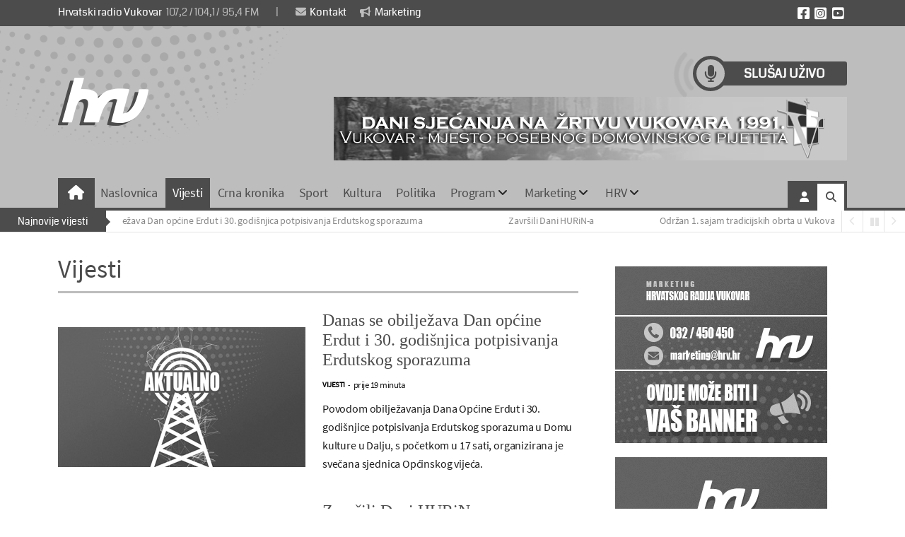

--- FILE ---
content_type: text/html; charset=utf-8
request_url: https://www.hrv.hr/vijesti/vijesti/item/18374-bez-novooboljelih-u-vsz
body_size: 21697
content:
<!DOCTYPE html>
<html  lang="hr-HR">
<head id="Head"><meta content="text/html; charset=UTF-8" http-equiv="Content-Type" />
<!-- Google tag (gtag.js) -->
<script async src="https://www.googletagmanager.com/gtag/js?id=G-BEGG1SLLNW"></script>
<script>
  window.dataLayer = window.dataLayer || [];
  function gtag(){dataLayer.push(arguments);}
  gtag('js', new Date());

  gtag('config', 'G-BEGG1SLLNW');
</script>
<script async src="https://pagead2.googlesyndication.com/pagead/js/adsbygoogle.js?client=ca-pub-7719295795008693"
     crossorigin="anonymous"></script>

<style>
html {
  -webkit-filter: grayscale(100%);
  filter: grayscale(100%);
  -webkit-filter: grayscale(100%) !important;
  filter: grayscale(100%) !important;
}
</style><title>
	Hrvatski radio Vukovar > Vijesti
</title><meta id="MetaRobots" name="robots" content="INDEX, FOLLOW" /><link href="/DependencyHandler.axd/157dc56bff6cb853a15f0a80a143621f/94/css" type="text/css" rel="stylesheet"/><script src="/DependencyHandler.axd/ef49042675c1f6edd380792d8dfd8d6d/94/js" type="text/javascript"></script><meta property="og:image" content="/portals/0/hrv-og.jpg" /><link rel='icon' href='/Portals/0/fav.ico?ver=CyJDmWw8dx4yvqye6T7USA%3d%3d' type='image/x-icon' /><meta name="eds__GmapsInitData" content="{&quot;instanceGlobal&quot;:&quot;EasyDnnSolutions1_1_instance&quot;,&quot;google&quot;:{&quot;maps&quot;:{&quot;api&quot;:{&quot;key&quot;:&quot;&quot;,&quot;libraries&quot;:[&quot;geometry&quot;,&quot;places&quot;]}}}}" /><meta name="viewport" content="width=device-width" /></head>
<body id="Body">

    <form method="post" action="/vijesti/vijesti/item/18374-bez-novooboljelih-u-vsz" id="Form" enctype="multipart/form-data">
<div class="aspNetHidden">
<input type="hidden" name="__EVENTTARGET" id="__EVENTTARGET" value="" />
<input type="hidden" name="__EVENTARGUMENT" id="__EVENTARGUMENT" value="" />
<input type="hidden" name="__VIEWSTATE" id="__VIEWSTATE" value="uk7AabzR9UDqlHwwvdqNmCJG+ila5ofSF0xHxRZPpZpzjTsAqDYkhMWBL9JqXkY+cocQJ2C3yv3emIvd51NGSK7NQyQUkDimM0RmuCm5HvW5OIc5pNESW11B5js55f5WkEOur+UPTxRiLu6sRa5gexEjgpI9xLwt4DvfbB8U1NlB5WdVbT/qkA4FPAHLCgPpFXz69xkj3eBs9enppIzmnNCMfqjVx6npWSNrxKjJyyG5QtZJ0qs95utfF+SF+XFpsnUMGRiwHPahDBltiwkD9WSTrloDztCwisXYNK5FiQpNij2zLCJmf5LTBmAebnntPDst5UnHGa7VfxAJ0cXbeK0ZORFO5st/6erL1QTBQfeac0UmU0nhhP9ni7iLuuOQz190xnFyUrLgNMeOMQ9NKwPPqVMxBmEFrfsEKdtICg3BKcuFg3E1tLvWzBNgXiCYaKJSI3q4c675mn6hXgux9Zq8K1KqYYTgpC1/mWLuKCjB93Aq/tbzkcj6kmAp/6HZAJt5A+zAqKvbwZGam7ZUOd0KpeRVn+adofJQci/lZKtkKLu+4/o2krTrvc0dOcnHwX4gnGXPT8tY6aA/4WtyziGrrwvgwJTQI7y+Nm+rKfAK9+zgrQxxinkkL8j2bq5TnmMYurgcER5SHfPt3EDA9cSLuvW0VYYU4cWAtS4C02AszT3ObMh+KvliCMz+QmWfyJiC75UjNSBhVyLmujmn7z9QwvMLjPW9UKIsSSDdIp8hNLhaBG3E/Mod5GaR0oxMQtX6bx5J0E+Qr2BzDsE+prBWROTwnh9I98b5SpZRHq/QR/upETL3wkcXwdhmLqa6aXqamQoxeeDmTTU0U70DDdoQdBRy9jWq09hnh+o8/JaC6UI+fsz3soLGRbMEFIL0ILBEASs+bDOkJcHWq6xzJDtVKvZ1Eh2f9r3qwa9/ZVKhAPn0NfHlJqyYFy11inIBGOi+j4qAvUWUDjdSF/SjQ/VyjBCGC6OZ58QnbXu+36JdLyNcDJkcbPJFJybsDz9N0PZRRxNQ/OwnD+nGQKaHzxV7NhyJOEZyc/rpQA8lrYF0RchgAZpeFkd3m3toUaN9vekbOvyGb3bXzXcXpUOUJaAtKCU0IDu2EqCaHhgUB51aBIqAw2f9vqbOkTuKnxPjx0lHnaD3EPm/43zqgl2HWNIO1VnSa0fw5eyux/+wsRhOdXRyeKDYCKrCH18fV5Gm+clFgA==" />
</div>

<script type="text/javascript">
//<![CDATA[
var theForm = document.forms['Form'];
if (!theForm) {
    theForm = document.Form;
}
function __doPostBack(eventTarget, eventArgument) {
    if (!theForm.onsubmit || (theForm.onsubmit() != false)) {
        theForm.__EVENTTARGET.value = eventTarget;
        theForm.__EVENTARGUMENT.value = eventArgument;
        theForm.submit();
    }
}
//]]>
</script>


<script src="/WebResource.axd?d=pynGkmcFUV0zxPVYWwvFqTnYCPDR2-oEayrh4sgCKbzQRW7n8H622-BUB001&amp;t=638901613900000000" type="text/javascript"></script>


<script type="text/javascript">
//<![CDATA[
var __cultureInfo = {"name":"hr-HR","numberFormat":{"CurrencyDecimalDigits":2,"CurrencyDecimalSeparator":",","IsReadOnly":false,"CurrencyGroupSizes":[3],"NumberGroupSizes":[3],"PercentGroupSizes":[3],"CurrencyGroupSeparator":".","CurrencySymbol":"€","NaNSymbol":"NaN","CurrencyNegativePattern":8,"NumberNegativePattern":2,"PercentPositivePattern":1,"PercentNegativePattern":1,"NegativeInfinitySymbol":"-∞","NegativeSign":"-","NumberDecimalDigits":2,"NumberDecimalSeparator":",","NumberGroupSeparator":".","CurrencyPositivePattern":3,"PositiveInfinitySymbol":"∞","PositiveSign":"+","PercentDecimalDigits":2,"PercentDecimalSeparator":",","PercentGroupSeparator":".","PercentSymbol":"%","PerMilleSymbol":"‰","NativeDigits":["0","1","2","3","4","5","6","7","8","9"],"DigitSubstitution":1},"dateTimeFormat":{"AMDesignator":"","Calendar":{"MinSupportedDateTime":"\/Date(-62135596800000)\/","MaxSupportedDateTime":"\/Date(253402297199999)\/","AlgorithmType":1,"CalendarType":1,"Eras":[1],"TwoDigitYearMax":2029,"IsReadOnly":false},"DateSeparator":".","FirstDayOfWeek":1,"CalendarWeekRule":0,"FullDateTimePattern":"dddd, d. MMMM yyyy. HH:mm:ss","LongDatePattern":"dddd, d. MMMM yyyy.","LongTimePattern":"HH:mm:ss","MonthDayPattern":"d. MMMM","PMDesignator":"","RFC1123Pattern":"ddd, dd MMM yyyy HH\u0027:\u0027mm\u0027:\u0027ss \u0027GMT\u0027","ShortDatePattern":"dd.MM.yyyy.","ShortTimePattern":"HH:mm","SortableDateTimePattern":"yyyy\u0027-\u0027MM\u0027-\u0027dd\u0027T\u0027HH\u0027:\u0027mm\u0027:\u0027ss","TimeSeparator":":","UniversalSortableDateTimePattern":"yyyy\u0027-\u0027MM\u0027-\u0027dd HH\u0027:\u0027mm\u0027:\u0027ss\u0027Z\u0027","YearMonthPattern":"MMMM, yyyy","AbbreviatedDayNames":["ned","pon","uto","sri","čet","pet","sub"],"ShortestDayNames":["ne","po","ut","sr","če","pe","su"],"DayNames":["nedjelja","ponedjeljak","utorak","srijeda","četvrtak","petak","subota"],"AbbreviatedMonthNames":["sij","vlj","ožu","tra","svi","lip","srp","kol","ruj","lis","stu","pro",""],"MonthNames":["siječanj","veljača","ožujak","travanj","svibanj","lipanj","srpanj","kolovoz","rujan","listopad","studeni","prosinac",""],"IsReadOnly":false,"NativeCalendarName":"gregorijanski kalendar","AbbreviatedMonthGenitiveNames":["sij","vlj","ožu","tra","svi","lip","srp","kol","ruj","lis","stu","pro",""],"MonthGenitiveNames":["siječnja","veljače","ožujka","travnja","svibnja","lipnja","srpnja","kolovoza","rujna","listopada","studenog","prosinca",""]},"eras":[1,"n.e.",null,0]};//]]>
</script>

<script src="/ScriptResource.axd?d=NJmAwtEo3IrdOzjuzgChshiKBfFkzzsMEq2yyUbUqsRAObI8LgNxsCnpM6dR1IL_DK6omHUu0yRlZCdizyjYuIhuv90dTXTomz3e8WhK21pdKOSyjls9a5cebOZvhob_NZjavA2&amp;t=5c0e0825" type="text/javascript"></script>
<script src="/ScriptResource.axd?d=dwY9oWetJoJNsN1Bk4jTcUzmuJ7Iwq8Y74KXLifxc_UpgSj7NZTJodm0iqIfbod5Jjjfx9W5PqdnYEbKAbnWM8GJQeXwGzu5STYNhGHArCJH1PJnaVXAirVFgUbWBmytn3gjxQdA3bhMsqft0&amp;t=5c0e0825" type="text/javascript"></script>
<div class="aspNetHidden">

	<input type="hidden" name="__VIEWSTATEGENERATOR" id="__VIEWSTATEGENERATOR" value="CA0B0334" />
	<input type="hidden" name="__VIEWSTATEENCRYPTED" id="__VIEWSTATEENCRYPTED" value="" />
	<input type="hidden" name="__EVENTVALIDATION" id="__EVENTVALIDATION" value="4fkFmO2k0LMf9jnPKcXTel1MCPaqczVy75OSAdxaF47QI2jZCdSMve3hS2ulNzCrQF23ivDn8E75Ylhi+hy5FiCTydANcdzBGqZMz9ZF1ltYgzdGDQf7KPS/J2MM7gjY93luozEZjMASZsdC4aUroNxQZP4=" />
</div><script src="/DependencyHandler.axd/7b85f6e86031606bb13df91a4a425fba/94/js" type="text/javascript"></script>
<script type="text/javascript">
//<![CDATA[
Sys.WebForms.PageRequestManager._initialize('ScriptManager', 'Form', ['tdnn$ctr771$DisplayBanners_UP','dnn_ctr771_DisplayBanners_UP','tdnn$ctr774$DisplayBanners_UP','dnn_ctr774_DisplayBanners_UP','tdnn$ctr775$DisplayBanners_UP','dnn_ctr775_DisplayBanners_UP','tdnn$ctr763$DisplayBanners_UP','dnn_ctr763_DisplayBanners_UP'], [], [], 90, '');
//]]>
</script>

        
        
        


<!-- loader_StyleWizardTemplateSection --><!-- loader_StyleWizardTemplateSectionEnd -->
<div class="eds_headertop" data-placeholder-selector=".eds_headertopHeight">
	<div class="container">
		<div class="eds_headerTopLeft float-start">
			<div id="dnn_headerTopLeft"><div class="DnnModule DnnModule-DNN_HTML DnnModule-391"><a name="391"></a><div id="dnn_ctr391_ContentPane"><!-- Start_Module_391 --><div id="dnn_ctr391_ModuleContent" class="DNNModuleContent ModDNNHTMLC">
	<div id="dnn_ctr391_HtmlModule_lblContent" class="Normal">
	<div class="eds_topActions">Hrvatski radio Vukovar&nbsp; <strong>107,2 / 104,1 / 95,4 FM</strong><span class="eds_topSeparator"> | </span><a href="/hrv/kontakt"><i class="fa-solid fa-envelope"></i> Kontakt</a> <a href="/marketing"><i class="fa-solid fa-bullhorn"></i> Marketing</a></div>

</div>

</div><!-- End_Module_391 --></div>
</div></div>
		</div>
		<div class="eds_headerTopRight float-end">
			<div id="dnn_headerTopRight"><div class="DnnModule DnnModule-DNN_HTML DnnModule-392"><a name="392"></a><div id="dnn_ctr392_ContentPane"><!-- Start_Module_392 --><div id="dnn_ctr392_ModuleContent" class="DNNModuleContent ModDNNHTMLC">
	<div id="dnn_ctr392_HtmlModule_lblContent" class="Normal">
	<div class="eds_faButtons eds_invertIcons"><a href="https://www.facebook.com/hrv1072fm/" target="_blank"><span class="fa-brands fa-square-facebook"></span></a><a href="https://www.instagram.com/hrv1072fm/" target="_blank"><span class="fa-brands fa-square-instagram"></span></a><a href="https://www.youtube.com/user/hrv1072fm" target="_blank"><span class="fa-brands fa-square-youtube"></span></a></div>
</div>

</div><!-- End_Module_392 --></div>
</div></div>
		</div>
		
	</div>
</div>
<div class="eds_headertopHeight"></div>
<div class="EasyDNNSkin_NewsMagazine">
	<div class="eds_headerWrapper">
		<header class="eds_header container">
			<div>
				<div class="eds_logoAndBanner">
					<div class="eds_logo">
						<a id="dnn_dnnLOGO_hypLogo" title="Hrvatski radio Vukovar" aria-label="Hrvatski radio Vukovar" href="https://www.hrv.hr/"><img id="dnn_dnnLOGO_imgLogo" src="/Portals/0/logohrv.png?ver=m7HcpvEqr26rQCbnLZ8ZLA%3d%3d" alt="Hrvatski radio Vukovar" /></a>
					</div>
					<div>
						<div id="dnn_headerBanner"><div class="DnnModule DnnModule-DNN_HTML DnnModule-686"><a name="686"></a>
<div class="eds_containers_NewsMagazine eds_templateGroup_noTitle eds_template_NoTitleNoPadding eds_noTitleNoPadding">
	<div id="dnn_ctr686_ContentPane"><!-- Start_Module_686 --><div id="dnn_ctr686_ModuleContent" class="DNNModuleContent ModDNNHTMLC">
	<div id="dnn_ctr686_HtmlModule_lblContent" class="Normal">
	<p><a class="eds_slusajUzivoGumb" href="http://live.hrv.hr:8000/hrv" target="_blank">Slušaj uživo</a></p>

</div>

</div><!-- End_Module_686 --></div>
	<div class="eds_clear"></div>
</div>
</div></div>
						<div id="dnn_headerBannerMiddle"><div class="DnnModule DnnModule-Banners DnnModule-771"><a name="771"></a><div id="dnn_ctr771_ContentPane"><!-- Start_Module_771 --><div id="dnn_ctr771_ModuleContent" class="DNNModuleContent ModBannersC">
	<div id="dnn_ctr771_DisplayBanners_UP">
		
<div><a href="/DesktopModules/Vendors/BannerClickThrough.aspx?BannerId=40&VendorId=2&PortalId=0" target="_blank" rel="nofollow"><img src="/Portals/0/Banners/Banner za Dane sjećanja 2025.png" alt=""/></a></div>

	</div><div id="dnn_ctr771_DisplayBanners_UP_Prog" style="display:none;">
		<div class="dnnLoading dnnPanelLoading"></div>
	</div>
</div><!-- End_Module_771 --></div>
</div></div>
					</div>
				</div>
				<div class="eds_fixedMenuAndTools">
					<div class="container">
						<div class="eds_menuAndTools" data-placeholder-selector=".eds_menuAndToolsHeight">
							<div class="responsAbilityMenu">
								<div class="raMenuTriggerWrapper">
									<span
										class="raMenuTrigger"><span>Izbornik</span></span>
								</div>
								<div class="raMenuWrapper">
									<ol><li class="edsmm_menuItem edsmm_first Naslovnica"><span><a class="edsmm_itemContainer"  href="https://www.hrv.hr/">Naslovnica</a><span class="edsmm_childIndicator"></span></span></li><li class="edsmm_menuItem edsmm_active Vijesti"><span><a class="edsmm_itemContainer"  href="https://www.hrv.hr/vijesti">Vijesti</a><span class="edsmm_childIndicator"></span></span></li><li class="edsmm_menuItem Crnakronika"><span><a class="edsmm_itemContainer"  href="https://www.hrv.hr/crna-kronika">Crna kronika</a><span class="edsmm_childIndicator"></span></span></li><li class="edsmm_menuItem Sport"><span><a class="edsmm_itemContainer"  href="https://www.hrv.hr/sport">Sport</a><span class="edsmm_childIndicator"></span></span></li><li class="edsmm_menuItem Kultura"><span><a class="edsmm_itemContainer"  href="https://www.hrv.hr/kultura">Kultura</a><span class="edsmm_childIndicator"></span></span></li><li class="edsmm_menuItem Politika"><span><a class="edsmm_itemContainer"  href="https://www.hrv.hr/politika">Politika</a><span class="edsmm_childIndicator"></span></span></li><li class="edsmm_menuItem edsmm_hasChild Program"><span><a class="edsmm_itemContainer" aria-expanded="false" href="https://www.hrv.hr/program/ponedjeljak">Program</a><span class="edsmm_childIndicator"></span></span><div class="edsmm_level_1"><div class="edsmm_menuListsContainer"><ol><li class="edsmm_menuItem edsmm_first Ponedjeljak"><span><a class="edsmm_itemContainer"  href="https://www.hrv.hr/program/ponedjeljak">Ponedjeljak</a><span class="edsmm_childIndicator"></span></span></li><li class="edsmm_menuItem Utorak"><span><a class="edsmm_itemContainer"  href="https://www.hrv.hr/program/utorak">Utorak</a><span class="edsmm_childIndicator"></span></span></li><li class="edsmm_menuItem Srijeda"><span><a class="edsmm_itemContainer"  href="https://www.hrv.hr/program/srijeda">Srijeda</a><span class="edsmm_childIndicator"></span></span></li><li class="edsmm_menuItem etvrtak"><span><a class="edsmm_itemContainer"  href="https://www.hrv.hr/program/cetvrtak">Četvrtak</a><span class="edsmm_childIndicator"></span></span></li><li class="edsmm_menuItem Petak"><span><a class="edsmm_itemContainer"  href="https://www.hrv.hr/program/petak">Petak</a><span class="edsmm_childIndicator"></span></span></li><li class="edsmm_menuItem Subota"><span><a class="edsmm_itemContainer"  href="https://www.hrv.hr/program/subota">Subota</a><span class="edsmm_childIndicator"></span></span></li><li class="edsmm_menuItem Nedjelja"><span><a class="edsmm_itemContainer"  href="https://www.hrv.hr/program/nedjelja">Nedjelja</a><span class="edsmm_childIndicator"></span></span></li><li class="edsmm_menuItem edsmm_last StudioOnline"><span><a class="edsmm_itemContainer"  href="https://www.hrv.hr/program/studio-online">Studio Online</a><span class="edsmm_childIndicator"></span></span></li></ol></div></div></li><li class="edsmm_menuItem edsmm_hasChild Marketing"><span><a class="edsmm_itemContainer" aria-expanded="false" href="https://www.hrv.hr/marketing/oglasavajte-se-kod-nas">Marketing</a><span class="edsmm_childIndicator"></span></span><div class="edsmm_level_1"><div class="edsmm_menuListsContainer"><ol><li class="edsmm_menuItem edsmm_first Oglaavajtesekodnas"><span><a class="edsmm_itemContainer"  href="https://www.hrv.hr/marketing/oglasavajte-se-kod-nas">Oglašavajte se kod nas</a><span class="edsmm_childIndicator"></span></span></li><li class="edsmm_menuItem Cjenikoglaavanja-radio"><span><a class="edsmm_itemContainer"  href="https://www.hrv.hr/marketing/cjenik-oglasavanja-radio">Cjenik oglašavanja - radio</a><span class="edsmm_childIndicator"></span></span></li><li class="edsmm_menuItem Cjenikoglaavanja-novine"><span><a class="edsmm_itemContainer"  href="https://www.hrv.hr/marketing/cjenik-oglasavanja-novine">Cjenik oglašavanja - novine</a><span class="edsmm_childIndicator"></span></span></li><li class="edsmm_menuItem edsmm_last Izbornicjenik"><span><a class="edsmm_itemContainer"  href="https://www.hrv.hr/marketing/izborni-cjenik">Izborni cjenik</a><span class="edsmm_childIndicator"></span></span></li></ol></div></div></li><li class="edsmm_menuItem edsmm_last edsmm_hasChild HRV edsmm_disabled"><span><span class="edsmm_itemContainer">HRV</span><span class="edsmm_childIndicator"></span></span><div class="edsmm_level_1"><div class="edsmm_menuListsContainer"><ol><li class="edsmm_menuItem edsmm_first edsmm_hasChild Onama"><span><a class="edsmm_itemContainer"  href="https://www.hrv.hr/hrv/o-nama/domovinski-rat">O nama</a><span class="edsmm_childIndicator"></span></span><div class="edsmm_level_2"><div class="edsmm_menuListsContainer"><ol><li class="edsmm_menuItem edsmm_first Domovinskirat"><span><a class="edsmm_itemContainer"  href="https://www.hrv.hr/hrv/o-nama/domovinski-rat">Domovinski rat</a><span class="edsmm_childIndicator"></span></span></li><li class="edsmm_menuItem edsmm_last Radiokrozpovijest"><span><a class="edsmm_itemContainer"  href="https://www.hrv.hr/hrv/o-nama/radio-kroz-povijest">Radio kroz povijest</a><span class="edsmm_childIndicator"></span></span></li></ol></div></div></li><li class="edsmm_menuItem edsmm_hasChild Pristupinformacijama"><span><a class="edsmm_itemContainer"  href="https://www.hrv.hr/hrv/pristup-informacijama/pravo-na-pristup-i-ponovnu-uporabu-informacija">Pristup informacijama</a><span class="edsmm_childIndicator"></span></span><div class="edsmm_level_2"><div class="edsmm_menuListsContainer"><ol><li class="edsmm_menuItem edsmm_first Pravonapristupiponovnuuporabuinformacija"><span><a class="edsmm_itemContainer"  href="https://www.hrv.hr/hrv/pristup-informacijama/pravo-na-pristup-i-ponovnu-uporabu-informacija">Pravo na pristup i ponovnu uporabu informacija</a><span class="edsmm_childIndicator"></span></span></li><li class="edsmm_menuItem Obrascizapristupinformacijama"><span><a class="edsmm_itemContainer"  href="https://www.hrv.hr/hrv/pristup-informacijama/obrasci-za-pristup-informacijama">Obrasci za pristup informacijama</a><span class="edsmm_childIndicator"></span></span></li><li class="edsmm_menuItem Naknadazapristupinformacijama"><span><a class="edsmm_itemContainer"  href="https://www.hrv.hr/hrv/pristup-informacijama/naknada-za-pristup-informacijama">Naknada za pristup informacijama</a><span class="edsmm_childIndicator"></span></span></li><li class="edsmm_menuItem Kontaktslubenikazainformiranje"><span><a class="edsmm_itemContainer"  href="https://www.hrv.hr/hrv/pristup-informacijama/kontakt-sluzbenika-za-informiranje">Kontakt službenika za informiranje</a><span class="edsmm_childIndicator"></span></span></li><li class="edsmm_menuItem Politikaprivatnosti"><span><a class="edsmm_itemContainer"  href="https://www.hrv.hr/hrv/pristup-informacijama/politika-privatnosti">Politika privatnosti</a><span class="edsmm_childIndicator"></span></span></li><li class="edsmm_menuItem edsmm_last edsmm_hasChild Dokumenti"><span><a class="edsmm_itemContainer"  href="https://www.hrv.hr/hrv/pristup-informacijama/dokumenti/2018-godina">Dokumenti</a><span class="edsmm_childIndicator"></span></span><div class="edsmm_level_3"><div class="edsmm_menuListsContainer"><ol><li class="edsmm_menuItem edsmm_first 2018godina"><span><a class="edsmm_itemContainer"  href="https://www.hrv.hr/hrv/pristup-informacijama/dokumenti/2018-godina">2018. godina</a><span class="edsmm_childIndicator"></span></span></li><li class="edsmm_menuItem 2019godina"><span><a class="edsmm_itemContainer"  href="https://www.hrv.hr/hrv/pristup-informacijama/dokumenti/2019-godina">2019. godina</a><span class="edsmm_childIndicator"></span></span></li><li class="edsmm_menuItem 2020godina"><span><a class="edsmm_itemContainer"  href="https://www.hrv.hr/hrv/pristup-informacijama/dokumenti/2020-godina">2020. godina</a><span class="edsmm_childIndicator"></span></span></li><li class="edsmm_menuItem 2021godina"><span><a class="edsmm_itemContainer"  href="https://www.hrv.hr/hrv/pristup-informacijama/dokumenti/2021-godina">2021. godina</a><span class="edsmm_childIndicator"></span></span></li><li class="edsmm_menuItem edsmm_last 2022godina"><span><a class="edsmm_itemContainer"  href="https://www.hrv.hr/hrv/pristup-informacijama/dokumenti/2022-godina">2022. godina</a><span class="edsmm_childIndicator"></span></span></li></ol></div></div></li></ol></div></div></li><li class="edsmm_menuItem Kontakt"><span><a class="edsmm_itemContainer"  href="https://www.hrv.hr/hrv/kontakt">Kontakt</a><span class="edsmm_childIndicator"></span></span></li><li class="edsmm_menuItem edsmm_last Impressum"><span><a class="edsmm_itemContainer"  href="https://www.hrv.hr/hrv/impressum">Impressum</a><span class="edsmm_childIndicator"></span></span></li></ol></div></div></li></ol>
								</div>
							</div>
							<div class="eds_toolsTriggers">
								<span class="eds__userTrigger">User Menu</span>
								<span class="eds__searchTrigger">Search</span>
							</div>
							<div class="eds_logo eds_scrollLogo">
								<a id="dnn_dnnLOGO_scroll_hypLogo" title="Hrvatski radio Vukovar" aria-label="Hrvatski radio Vukovar" href="https://www.hrv.hr/"><img id="dnn_dnnLOGO_scroll_imgLogo" src="/Portals/0/logohrv.png?ver=m7HcpvEqr26rQCbnLZ8ZLA%3d%3d" alt="Hrvatski radio Vukovar" /></a>
							</div>
						</div>
					</div>
				</div>
				<div class="eds_menuAndToolsHeight"></div>
				<div class="eds_userLoginContainer">
					<div class="eds_userLogin edn_clearFix">
						

						
<div id="dnn_LOGIN1_loginGroup" class="loginGroup">
    <a id="dnn_LOGIN1_enhancedLoginLink" title="Login" class="secondaryActionsList" rel="nofollow" onclick="this.disabled=true;" href="https://www.hrv.hr/prijava?returnurl=%2fvijesti%2fvijesti%2fitem%2f18374-bez-novooboljelih-u-vsz">Login</a>
</div>
					</div>
					<span class="eds_popUpClose eds__userLoginClose">Close</span>
				</div>
				<div class="eds_search">
					<div>
						<h4 class="eds_searchTitle">
							Tražilica
						</h4>
						<div class="edn_clearFix">
							<span id="dnn_dnnSearch_ClassicSearch">
    
    
    <span class="searchInputContainer" data-moreresults="See More Results" data-noresult="No Results Found">
        <input name="dnn$dnnSearch$txtSearch" type="text" maxlength="255" size="20" id="dnn_dnnSearch_txtSearch" class="NormalTextBox" aria-label="Search" autocomplete="off" placeholder="Search..." />
        <a class="dnnSearchBoxClearText" title="Clear search text"></a>
    </span>
    <a id="dnn_dnnSearch_cmdSearch" class="SearchButton" href="javascript:__doPostBack(&#39;dnn$dnnSearch$cmdSearch&#39;,&#39;&#39;)">Search</a>
</span>


<script type="text/javascript">
    $(function() {
        if (typeof dnn != "undefined" && typeof dnn.searchSkinObject != "undefined") {
            var searchSkinObject = new dnn.searchSkinObject({
                delayTriggerAutoSearch : 400,
                minCharRequiredTriggerAutoSearch : 2,
                searchType: 'S',
                enableWildSearch: true,
                cultureCode: 'hr-HR',
                portalId: -1
                }
            );
            searchSkinObject.init();
            
            
            // attach classic search
            var siteBtn = $('#dnn_dnnSearch_SiteRadioButton');
            var webBtn = $('#dnn_dnnSearch_WebRadioButton');
            var clickHandler = function() {
                if (siteBtn.is(':checked')) searchSkinObject.settings.searchType = 'S';
                else searchSkinObject.settings.searchType = 'W';
            };
            siteBtn.on('change', clickHandler);
            webBtn.on('change', clickHandler);
            
            
        }
    });
</script>

						</div>
					</div>
					<span class="eds_popUpClose eds__searchClose">Close</span>
				</div>
			</div>
		</header>
	</div>
	<div class="eds_headerContent">
		<div class="edn_clearFix">
			<div id="dnn_headerWide"><div class="DnnModule DnnModule-EasyDNNrotator DnnModule-385"><a name="385"></a><div id="dnn_ctr385_ContentPane"><!-- Start_Module_385 --><div id="dnn_ctr385_ModuleContent" class="DNNModuleContent ModEasyDNNrotatorC">
	<div id="385_eds_rotatorWrapper" class="eds_rotatorWrapper"><script type="text/javascript">eds3_5_jq(document).ready(function ($) { $('#newsticker385').newsticker({'style': 'scroll','themeClass': 'NewsMagazine grey','scrollSpeed': '25','showControls': true,'tickerTitle': 'Najnovije vijesti','autoStart': true,pauseOnHover: true});});</script>
<ul id="newsticker385" class="newsticker" style="display: none;"><li><a href="https://www.hrv.hr/clanak/danas-se-obiljezava-dan-opcine-erdut-i-30-godisnjica-potpisivanja-erdutskog-sporazuma" target="_self">Danas se obilježava Dan općine Erdut i 30. godišnjica potpisivanja Erdutskog sporazuma</a></li><li><a href="https://www.hrv.hr/clanak/zavrsili-dani-hurin-a" target="_self">Završili Dani HURiN-a</a></li><li><a href="https://www.hrv.hr/clanak/odrzan-1-sajam-tradicijskih-obrta-u-vukovarsko-srijemskoj-bastina-za-sutra" target="_self">Održan 1. sajam tradicijskih obrta u Vukovarsko-srijemskoj "Baština za sutra"</a></li><li><a href="https://www.hrv.hr/clanak/pavlicek-pozdravio-odgodu-izlozbe-razuman-potez" target="_self">Pavliček pozdravio odgodu izložbe: “Razuman potez”</a></li><li><a href="https://www.hrv.hr/clanak/u-vukovaru-najavljene-tri-projekcije-filma-260-dana" target="_self">U Vukovaru najavljene tri projekcije filma 260 dana</a></li><li><a href="https://www.hrv.hr/clanak/pokusali-prevesti-oruzje-preko-granice" target="_self">Pokušali prevesti oružje preko granice</a></li><li><a href="https://www.hrv.hr/clanak/vukovarske-gimnasticarke-odlicne-u-slavonskom-brodu" target="_self">Vukovarske gimnastičarke odlične u Slavonskom Brodu</a></li><li><a href="https://www.hrv.hr/clanak/u-akciji-za-martinje-uhicen-recidivist-prometnih-prekrsaja-vozilo-privremeno-oduzeto" target="_self">U akciji za „Martinje“ uhićen recidivist prometnih prekršaja, vozilo privremeno oduzeto</a></li><li><a href="https://www.hrv.hr/clanak/od-subote-nastupa-obaveza-koristenja-zimske-opreme-na-vozilima" target="_self">Od subote nastupa obaveza korištenja zimske opreme na vozilima</a></li><li><a href="https://www.hrv.hr/clanak/vukovaru-sa-srcem-trcimo-hodajmo-i-darujmo-za-vukovarske-leptirice" target="_self">Vukovaru sa srcem – Trčimo, hodajmo i darujmo za Vukovarske leptiriće!</a></li><li><a href="https://www.hrv.hr/clanak/bacic-svi-zajedno-trebamo-pridonijeti-smirivanju-tenzija" target="_self">Bačić: Svi zajedno trebamo pridonijeti smirivanju tenzija</a></li><li><a href="https://www.hrv.hr/clanak/uhicena-dilerska-skupina-kokain-prodavali-u-osijeku" target="_self">Uhićena dilerska skupina, kokain prodavali u Osijeku</a></li><li><a href="https://www.hrv.hr/clanak/izgraden-biciklisticki-poligon-u-opcini-tompojevci" target="_self">Izgrađen biciklistički poligon u Općini Tompojevci</a></li><li><a href="https://www.hrv.hr/clanak/nacelnik-opcine-tompojevci-odrzao-sastanak-s-tomislavom-zigmanovom" target="_self">Načelnik Općine Tompojevci održao sastanak s Tomislavom Žigmanovom</a></li><li><a href="https://www.hrv.hr/clanak/dodijeljene-stipendije-ucenicima-i-studentima-opcine-gunja" target="_self">Dodijeljene stipendije učenicima i studentima Općine Gunja</a></li><li><a href="https://www.hrv.hr/clanak/opcina-stitar-pozvala-na-savjetovanje-o-naknadama-za-koristenje-opcinskih-prostora" target="_self">Općina Štitar pozvala na savjetovanje o naknadama za korištenje općinskih prostora</a></li><li><a href="https://www.hrv.hr/clanak/otvorena-memorijalna-izlozba-oteti-od-zaborava-91-heroj-domovinskog-rata" target="_self">Otvorena memorijalna izložba "Oteti od zaborava - 91 heroj Domovinskog rata"</a></li><li><a href="https://www.hrv.hr/clanak/bozinovic-institucije-ce-zastititi-ustavni-poredak-i-vrijednosti-drustva" target="_self">Božinović: Institucije će zaštititi ustavni poredak i vrijednosti društva</a></li><li><a href="https://www.hrv.hr/clanak/hrv-dobitnik-zlatnog-mikrofona-hurin-a-za-emisiju-dogodilo-se-na-danasnji-dan" target="_self">HRV dobitnik Zlatnog mikrofona HURiN-a za emisiju „Dogodilo se na današnji dan“</a></li><li><a href="https://www.hrv.hr/clanak/pavlicek-potez-zvo-a-razuman-i-doprinosi-smirivanju-tenzija" target="_self">Pavliček: Potez ZVO-a razuman i doprinosi smirivanju tenzija</a></li></ul></div>
</div><!-- End_Module_385 --></div>
</div></div>
		</div>
	</div>
	<div class="container">
		<div class="edn_clearFix">
			<div id="dnn_ContentPane" class="DNNEmptyPane"></div>
		</div>
	</div>
	<div class="container">
		<div class="row">
			<div class="col-sm-4">
				<div class="edn_clearFix">
					<div id="dnn_contentLeftPane" class="DNNEmptyPane"></div>
				</div>
			</div>
			<div class="col-sm-4">
				<div class="edn_clearFix">
					<div id="dnn_contentMiddlePane" class="DNNEmptyPane"></div>
				</div>
			</div>
			<div class="col-sm-4">
				<div class="edn_clearFix">
					<div id="dnn_contentRightPane" class="DNNEmptyPane"></div>
				</div>
			</div>
		</div>
	</div>
	<div class="eds_contentBellowBackground">
		<div class="container">
			<div class="edn_clearFix">
				<div id="dnn_contentPane2" class="DNNEmptyPane"></div>
			</div>
		</div>
		<div class="container">
			<div class="row">
				<div class="col-sm-6">
					<div class="edn_clearFix">
						<div id="dnn_leftPane2" class="DNNEmptyPane"></div>
					</div>
				</div>
				<div class="col-sm-6">
					<div class="edn_clearFix">
						<div id="dnn_rightPane2" class="DNNEmptyPane"></div>
					</div>
				</div>
			</div>
			<div class="row">
				<div class="col-sm-4">
					<div class="edn_clearFix">
						<div id="dnn_threeColumnLeftPane2" class="DNNEmptyPane"></div>
					</div>
				</div>
				<div class="col-sm-4">
					<div class="edn_clearFix">
						<div id="dnn_threeColumnMiddlePane2" class="DNNEmptyPane"></div>
					</div>
				</div>
				<div class="col-sm-4">
					<div class="edn_clearFix">
						<div id="dnn_threeColumnRightPane2" class="DNNEmptyPane"></div>
					</div>
				</div>
			</div>
		</div>
	</div>
	<div class="container">
		<div class="edn_clearFix">
			<div id="dnn_contentPane3" class="DNNEmptyPane"></div>
		</div>
	</div>
	<div class="eds_paralaxBackground eds_pBackground1">
		<div class="container">
			<div class="edn_clearFix">
				<div id="dnn_contentPane4" class="DNNEmptyPane"></div>
			</div>
		</div>
	</div>
	<div class="container">
		<div class="edn_clearFix">
			<div id="dnn_contentPane5" class="DNNEmptyPane"></div>
		</div>
	</div>
	<div class="eds_contentBellow5Background">
		<div class="container">
			<div class="edn_clearFix">
				<div id="dnn_contentPane6" class="DNNEmptyPane"></div>
			</div>
		</div>
	</div>
	<div class="eds_paralaxBackground eds_pBackground2">
		<div class="container">
			<div class="edn_clearFix">
				<div id="dnn_contentPane7" class="DNNEmptyPane"></div>
			</div>
		</div>
	</div>
	<div class="container">
		<div class="row">
			<div class="col-sm-8">
				<div class="edn_clearFix">
					<div id="dnn_leftPane8"><div class="DnnModule DnnModule-EasyDNNnews DnnModule-720"><a name="720"></a>
<div class="eds_containers_NewsMagazine eds_templateGroup_noTitle eds_template_NoTitlePaddingTopPaddingBottom eds_noTitlePaddingTopBottom">
	<div id="dnn_ctr720_ContentPane"><!-- Start_Module_720 --><div id="dnn_ctr720_ModuleContent" class="DNNModuleContent ModEasyDNNnewsC">
	

<script type="text/javascript">
	/*<![CDATA[*/
	
	
	eds3_5_jq(function ($) {$('.edn_720_article_list_wrapper').ednDynamicArticleLoader({startingArticle:21,numberOfPostsperPage:20,params:{"vijesti":"item","language":"hr-HR",portalid:0,tabid:120,moduleid:720,pageTitle:'Hrvatski radio Vukovar > Vijesti',numberOfPostsperPage:20},sourceUrl:'/DesktopModules/EasyDNNNews/getnewsdata.ashx',triggerWrapperSelector:'#ednMoreArticlesTriggerWrapper_720',triggerOnScroll:false, addThis:false, addThisProfileId: '', initCaptcha:false,moduleId:720});});
	
	
	
	
	
	
	
	

	eds3_5_jq(function ($) {
		if (typeof edn_fluidvids != 'undefined')
			edn_fluidvids.init({
				selector: ['.edn_fluidVideo iframe'],
				players: ['www.youtube.com', 'player.vimeo.com']
			});
		
		
		

	});
	/*]]>*/
</script>



<div class="eds_news_module_720 news NewsDaily_Style_azure_blue eds_style_predefined_azure_blue eds_subCollection_news eds_news_NewsDaily eds_template_List_Article_hrv eds_templateGroup_listArticleDefault eds_styleSwitchCriteria_portalSettingsSource">
	

	

	<div id="dnn_ctr720_ViewEasyDNNNewsMain_ctl00_pnlListArticles">
		
		
		<!--ArticleRepeat:Before:-->
<script src="/DesktopModules/EasyDNNnews/static/vrijeme/vrijeme.js"></script>

  <h1 class="mb-4 list-h1title">Vijesti</h1>


<div class="edn_720_article_list_wrapper"><!--ArticleTemplate-->

<article class="edn_defaultList edn_simpleArticle edn_imageLeft ">

	
	<figure class="edn_flexRow edn_flexColumnSM edn_alignItemsCenter">
		
		<a class="edn_imageWrapper" href="https://www.hrv.hr/clanak/danas-se-obiljezava-dan-opcine-erdut-i-30-godisnjica-potpisivanja-erdutskog-sporazuma" target="_self"><img loading="lazy" class="edn_articleImage" alt="Danas se obilježava Dan općine Erdut i 30. godišnjica potpisivanja Erdutskog sporazuma" src="/Portals/0/EasyDNNNews/3646/images/aktualno26-350-350-p-C-97.jpg"/></a>
		
		<div>
			<h3 class="edn_articleTitle"><a href="https://www.hrv.hr/clanak/danas-se-obiljezava-dan-opcine-erdut-i-30-godisnjica-potpisivanja-erdutskog-sporazuma" target="_self"><span class="edn_featuredBadge">Exclusive</span>Danas se obilježava Dan općine Erdut i 30. godišnjica potpisivanja Erdutskog sporazuma</a></h3>
			<div class="edn_articleMeta vrijeme">
				<span class="edn_category"><a href="https://www.hrv.hr/vijesti" class="Vijesti EDNcategorycolor-default">Vijesti</a></span> - 
              <time class="edn_time exactDate" data-date="11 12, 2025 15:39:00">studenog 12, 2025</time> 
					<time class="edn_time timeAgo" data-date="11 12, 2025 15:39:00"></time>
              
			</div>
			<div class="edn_articleSummary edn_bigSummary"><p>Povodom obilježavanja Dana Općine Erdut i 30. godišnjice potpisivanja Erdutskog sporazuma u Domu kulture u Dalju, s početkom u 17 sati, organizirana je svečana sjednica Općinskog vijeća.</p></div>
		</div>
	</figure>
</article>
<!--ArticleTemplate-->

<article class="edn_defaultList edn_simpleArticle edn_imageLeft ">

	
	<figure class="edn_flexRow edn_flexColumnSM edn_alignItemsCenter">
		
		<a class="edn_imageWrapper" href="https://www.hrv.hr/clanak/zavrsili-dani-hurin-a" target="_self"><img loading="lazy" class="edn_articleImage" alt="Završili Dani HURiN-a" src="/Portals/0/EasyDNNNews/3626/images/Dani-HURiN-a-svi---portal-350-350-p-C-97.png"/></a>
		
		<div>
			<h3 class="edn_articleTitle"><a href="https://www.hrv.hr/clanak/zavrsili-dani-hurin-a" target="_self"><span class="edn_featuredBadge">Exclusive</span>Završili Dani HURiN-a</a></h3>
			<div class="edn_articleMeta vrijeme">
				<span class="edn_category"><a href="https://www.hrv.hr/vijesti" class="Vijesti EDNcategorycolor-default">Vijesti</a></span> - 
              <time class="edn_time exactDate" data-date="11 12, 2025 15:00:00">studenog 12, 2025</time> 
					<time class="edn_time timeAgo" data-date="11 12, 2025 15:00:00"></time>
              
			</div>
			<div class="edn_articleSummary edn_bigSummary">U Svetom Martinu na Muri završili su ovogodišnji Dani Hrvatske udruge radijskih nakladnika (HURiN), tradicionalno godišnje okupljanje radijske struke koje je i ove godine okupilo više od 200 sudionika iz cijele zemlje. Tijekom dvodnevnog programa, 11. i 12. studenoga, raspravljalo se o budućnosti radija u digitalnom okruženju, jačanju suradnje među lokalnim i regionalnim postajama te važnosti...</div>
		</div>
	</figure>
</article>
<!--ArticleTemplate-->

<article class="edn_defaultList edn_simpleArticle edn_imageLeft ">

	
	<figure class="edn_flexRow edn_flexColumnSM edn_alignItemsCenter">
		
		<a class="edn_imageWrapper" href="https://www.hrv.hr/clanak/pavlicek-pozdravio-odgodu-izlozbe-razuman-potez" target="_self"><img loading="lazy" class="edn_articleImage" alt="Pavliček pozdravio odgodu izložbe: “Razuman potez”" src="/Portals/0/EasyDNNNews/3643/images/Marijan-Pavlicek_usutpljeno-350-350-p-C-97.jpg"/></a>
		
		<div>
			<h3 class="edn_articleTitle"><a href="https://www.hrv.hr/clanak/pavlicek-pozdravio-odgodu-izlozbe-razuman-potez" target="_self"><span class="edn_featuredBadge">Exclusive</span>Pavliček pozdravio odgodu izložbe: “Razuman potez”</a></h3>
			<div class="edn_articleMeta vrijeme">
				<span class="edn_category"><a href="https://www.hrv.hr/vijesti" class="Vijesti EDNcategorycolor-default">Vijesti</a></span> - 
              <time class="edn_time exactDate" data-date="11 12, 2025 14:43:00">studenog 12, 2025</time> 
					<time class="edn_time timeAgo" data-date="11 12, 2025 14:43:00"></time>
              
			</div>
			<div class="edn_articleSummary edn_bigSummary"><p>Izložba &quot;Srpkinja, heroina Velikog rata&quot;, koja je trebala biti otvorena u Vukovaru, odgađa se za prosinac. Predsjednik Zajedničkog vijeća općina, Dejan Drakulić, izjavio je da su, zbog nedavnih događaja i zahtjeva gradonačelnika Vukovara da se izložba odgodi, odlučili pomaknuti otvorenje izložbe na prosinac. Time, kako je rekao, žele poslati poruku mira i međusobnog razumijevanja.</p></div>
		</div>
	</figure>
</article>
<!--ArticleTemplate-->
<div class="eds_displayBanners"><div class="eds_banner"><ins class="adsbygoogle"
     style="display:block"
     data-ad-format="fluid"
     data-ad-layout-key="-fb+5w+4e-db+86"
     data-ad-client="ca-pub-7719295795008693"
     data-ad-slot="7068519968"></ins>
<script>
     (adsbygoogle = window.adsbygoogle || []).push({});
</script></div></div>
<article class="edn_defaultList edn_simpleArticle edn_imageLeft ">

	
	<figure class="edn_flexRow edn_flexColumnSM edn_alignItemsCenter">
		
		<a class="edn_imageWrapper" href="https://www.hrv.hr/clanak/u-vukovaru-najavljene-tri-projekcije-filma-260-dana" target="_self"><img loading="lazy" class="edn_articleImage" alt="U Vukovaru najavljene tri projekcije filma 260 dana" src="/Portals/0/EasyDNNNews/3641/images/sedlar-350-350-p-C-97.jpg"/></a>
		
		<div>
			<h3 class="edn_articleTitle"><a href="https://www.hrv.hr/clanak/u-vukovaru-najavljene-tri-projekcije-filma-260-dana" target="_self"><span class="edn_featuredBadge">Exclusive</span>U Vukovaru najavljene tri projekcije filma 260 dana</a></h3>
			<div class="edn_articleMeta vrijeme">
				<span class="edn_category"><a href="https://www.hrv.hr/vijesti" class="Vijesti EDNcategorycolor-default">Vijesti</a></span> - 
              <time class="edn_time exactDate" data-date="11 12, 2025 13:46:00">studenog 12, 2025</time> 
					<time class="edn_time timeAgo" data-date="11 12, 2025 13:46:00"></time>
              
			</div>
			<div class="edn_articleSummary edn_bigSummary">Igrani film 260 dana svoju će vukovarsku premijeru imati u četvrtak 13. studenoga u Hrvatskom domu Vukovar s početkom u 20 sati, a slijede još dvije komercijalne projekcije u petak u 17 i 20 sati, ulaznice su 10 eura, kupuju se preko interneta. Tim je povodom gradonačelnik Vukovara Marijan Pavliček uz svom uredu primio redatelja Jakova Sedlara i zahvalio mu na snimanju filma o Domovinskom ratu.</div>
		</div>
	</figure>
</article>
<!--ArticleTemplate-->

<article class="edn_defaultList edn_simpleArticle edn_imageLeft ">

	
	<figure class="edn_flexRow edn_flexColumnSM edn_alignItemsCenter">
		
		<a class="edn_imageWrapper" href="https://www.hrv.hr/clanak/od-subote-nastupa-obaveza-koristenja-zimske-opreme-na-vozilima" target="_self"><img loading="lazy" class="edn_articleImage" alt="Od subote nastupa obaveza korištenja zimske opreme na vozilima" src="/Portals/0/EasyDNNNews/3636/images/policija-stop-350-350-p-C-97.jpg"/></a>
		
		<div>
			<h3 class="edn_articleTitle"><a href="https://www.hrv.hr/clanak/od-subote-nastupa-obaveza-koristenja-zimske-opreme-na-vozilima" target="_self"><span class="edn_featuredBadge">Exclusive</span>Od subote nastupa obaveza korištenja zimske opreme na vozilima</a></h3>
			<div class="edn_articleMeta vrijeme">
				<span class="edn_category"><a href="https://www.hrv.hr/vijesti" class="Vijesti EDNcategorycolor-default">Vijesti</a></span> - 
              <time class="edn_time exactDate" data-date="11 12, 2025 10:39:00">studenog 12, 2025</time> 
					<time class="edn_time timeAgo" data-date="11 12, 2025 10:39:00"></time>
              
			</div>
			<div class="edn_articleSummary edn_bigSummary"></div>
		</div>
	</figure>
</article>
<!--ArticleTemplate-->

<article class="edn_defaultList edn_simpleArticle edn_imageLeft ">

	
	<figure class="edn_flexRow edn_flexColumnSM edn_alignItemsCenter">
		
		<a class="edn_imageWrapper" href="https://www.hrv.hr/clanak/vukovaru-sa-srcem-trcimo-hodajmo-i-darujmo-za-vukovarske-leptirice" target="_self"><img loading="lazy" class="edn_articleImage" alt="Vukovaru sa srcem – Trčimo, hodajmo i darujmo za Vukovarske leptiriće!" src="/Portals/0/EasyDNNNews/3635/images/Vukovarski-golubići-350-350-p-C-97.jpg"/></a>
		
		<div>
			<h3 class="edn_articleTitle"><a href="https://www.hrv.hr/clanak/vukovaru-sa-srcem-trcimo-hodajmo-i-darujmo-za-vukovarske-leptirice" target="_self"><span class="edn_featuredBadge">Exclusive</span>Vukovaru sa srcem – Trčimo, hodajmo i darujmo za Vukovarske leptiriće!</a></h3>
			<div class="edn_articleMeta vrijeme">
				<span class="edn_category"><a href="https://www.hrv.hr/vijesti" class="Vijesti EDNcategorycolor-default">Vijesti</a></span> - 
              <time class="edn_time exactDate" data-date="11 12, 2025 10:34:00">studenog 12, 2025</time> 
					<time class="edn_time timeAgo" data-date="11 12, 2025 10:34:00"></time>
              
			</div>
			<div class="edn_articleSummary edn_bigSummary"><p>Udruga Vukovarski leptirići, organizira donatorsku kampanju &ldquo;Budi moja krila!&rdquo;</p></div>
		</div>
	</figure>
</article>
<!--ArticleTemplate-->

<article class="edn_defaultList edn_simpleArticle edn_imageLeft ">

	
	<figure class="edn_flexRow edn_flexColumnSM edn_alignItemsCenter">
		
		<a class="edn_imageWrapper" href="https://www.hrv.hr/clanak/bacic-svi-zajedno-trebamo-pridonijeti-smirivanju-tenzija" target="_self"><img loading="lazy" class="edn_articleImage" alt="Bačić: Svi zajedno trebamo pridonijeti smirivanju tenzija" src="/Portals/0/EasyDNNNews/3634/images/Gradska-uprava-Vukovar-350-350-p-C-97.png"/></a>
		
		<div>
			<h3 class="edn_articleTitle"><a href="https://www.hrv.hr/clanak/bacic-svi-zajedno-trebamo-pridonijeti-smirivanju-tenzija" target="_self"><span class="edn_featuredBadge">Exclusive</span>Bačić: Svi zajedno trebamo pridonijeti smirivanju tenzija</a></h3>
			<div class="edn_articleMeta vrijeme">
				<span class="edn_category"><a href="https://www.hrv.hr/politika" class="Politika EDNcategorycolor-blue">Politika</a></span> - 
              <time class="edn_time exactDate" data-date="11 12, 2025 08:54:00">studenog 12, 2025</time> 
					<time class="edn_time timeAgo" data-date="11 12, 2025 08:54:00"></time>
              
			</div>
			<div class="edn_articleSummary edn_bigSummary"></div>
		</div>
	</figure>
</article>
<!--ArticleTemplate-->
<div class="eds_displayBanners"><div class="eds_banner"><ins class="adsbygoogle"
     style="display:block"
     data-ad-format="fluid"
     data-ad-layout-key="-fb+5w+4e-db+86"
     data-ad-client="ca-pub-7719295795008693"
     data-ad-slot="6426016970"></ins>
<script>
     (adsbygoogle = window.adsbygoogle || []).push({});
</script></div></div>
<article class="edn_defaultList edn_simpleArticle edn_imageLeft ">

	
	<figure class="edn_flexRow edn_flexColumnSM edn_alignItemsCenter">
		
		<a class="edn_imageWrapper" href="https://www.hrv.hr/clanak/izgraden-biciklisticki-poligon-u-opcini-tompojevci" target="_self"><img loading="lazy" class="edn_articleImage" alt="Izgrađen biciklistički poligon u Općini Tompojevci" src="/Portals/0/EasyDNNNews/3632/images/bICIKLISTICKA-350-350-p-C-97.jpg"/></a>
		
		<div>
			<h3 class="edn_articleTitle"><a href="https://www.hrv.hr/clanak/izgraden-biciklisticki-poligon-u-opcini-tompojevci" target="_self"><span class="edn_featuredBadge">Exclusive</span>Izgrađen biciklistički poligon u Općini Tompojevci</a></h3>
			<div class="edn_articleMeta vrijeme">
				<span class="edn_category"><a href="https://www.hrv.hr/vijesti" class="Vijesti EDNcategorycolor-default">Vijesti</a></span> - 
              <time class="edn_time exactDate" data-date="11 12, 2025 08:41:00">studenog 12, 2025</time> 
					<time class="edn_time timeAgo" data-date="11 12, 2025 08:41:00"></time>
              
			</div>
			<div class="edn_articleSummary edn_bigSummary"></div>
		</div>
	</figure>
</article>
<!--ArticleTemplate-->

<article class="edn_defaultList edn_simpleArticle edn_imageLeft ">

	
	<figure class="edn_flexRow edn_flexColumnSM edn_alignItemsCenter">
		
		<a class="edn_imageWrapper" href="https://www.hrv.hr/clanak/nacelnik-opcine-tompojevci-odrzao-sastanak-s-tomislavom-zigmanovom" target="_self"><img loading="lazy" class="edn_articleImage" alt="Načelnik Općine Tompojevci održao sastanak s Tomislavom Žigmanovom" src="/Portals/0/EasyDNNNews/3631/images/Žigmanov-350-350-p-C-97.jpg"/></a>
		
		<div>
			<h3 class="edn_articleTitle"><a href="https://www.hrv.hr/clanak/nacelnik-opcine-tompojevci-odrzao-sastanak-s-tomislavom-zigmanovom" target="_self"><span class="edn_featuredBadge">Exclusive</span>Načelnik Općine Tompojevci održao sastanak s Tomislavom Žigmanovom</a></h3>
			<div class="edn_articleMeta vrijeme">
				<span class="edn_category"><a href="https://www.hrv.hr/vijesti" class="Vijesti EDNcategorycolor-default">Vijesti</a></span> - 
              <time class="edn_time exactDate" data-date="11 12, 2025 08:19:00">studenog 12, 2025</time> 
					<time class="edn_time timeAgo" data-date="11 12, 2025 08:19:00"></time>
              
			</div>
			<div class="edn_articleSummary edn_bigSummary"></div>
		</div>
	</figure>
</article>
<!--ArticleTemplate-->

<article class="edn_defaultList edn_simpleArticle edn_imageLeft ">

	
	<figure class="edn_flexRow edn_flexColumnSM edn_alignItemsCenter">
		
		<a class="edn_imageWrapper" href="https://www.hrv.hr/clanak/dodijeljene-stipendije-ucenicima-i-studentima-opcine-gunja" target="_self"><img loading="lazy" class="edn_articleImage" alt="Dodijeljene stipendije učenicima i studentima Općine Gunja" src="/Portals/0/EasyDNNNews/3630/images/Gunja-350-350-p-C-97.jpg"/></a>
		
		<div>
			<h3 class="edn_articleTitle"><a href="https://www.hrv.hr/clanak/dodijeljene-stipendije-ucenicima-i-studentima-opcine-gunja" target="_self"><span class="edn_featuredBadge">Exclusive</span>Dodijeljene stipendije učenicima i studentima Općine Gunja</a></h3>
			<div class="edn_articleMeta vrijeme">
				<span class="edn_category"><a href="https://www.hrv.hr/vijesti" class="Vijesti EDNcategorycolor-default">Vijesti</a></span> - 
              <time class="edn_time exactDate" data-date="11 12, 2025 08:15:00">studenog 12, 2025</time> 
					<time class="edn_time timeAgo" data-date="11 12, 2025 08:15:00"></time>
              
			</div>
			<div class="edn_articleSummary edn_bigSummary"></div>
		</div>
	</figure>
</article>
<!--ArticleTemplate-->

<article class="edn_defaultList edn_simpleArticle edn_imageLeft ">

	
	<figure class="edn_flexRow edn_flexColumnSM edn_alignItemsCenter">
		
		<a class="edn_imageWrapper" href="https://www.hrv.hr/clanak/opcina-stitar-pozvala-na-savjetovanje-o-naknadama-za-koristenje-opcinskih-prostora" target="_self"><img loading="lazy" class="edn_articleImage" alt="Općina Štitar pozvala na savjetovanje o naknadama za korištenje općinskih prostora" src="/Portals/0/EasyDNNNews/3629/images/aktualno26-350-350-p-C-97.jpg"/></a>
		
		<div>
			<h3 class="edn_articleTitle"><a href="https://www.hrv.hr/clanak/opcina-stitar-pozvala-na-savjetovanje-o-naknadama-za-koristenje-opcinskih-prostora" target="_self"><span class="edn_featuredBadge">Exclusive</span>Općina Štitar pozvala na savjetovanje o naknadama za korištenje općinskih prostora</a></h3>
			<div class="edn_articleMeta vrijeme">
				<span class="edn_category"><a href="https://www.hrv.hr/vijesti" class="Vijesti EDNcategorycolor-default">Vijesti</a></span> - 
              <time class="edn_time exactDate" data-date="11 12, 2025 08:06:00">studenog 12, 2025</time> 
					<time class="edn_time timeAgo" data-date="11 12, 2025 08:06:00"></time>
              
			</div>
			<div class="edn_articleSummary edn_bigSummary"></div>
		</div>
	</figure>
</article>
<!--ArticleTemplate-->

<article class="edn_defaultList edn_simpleArticle edn_imageLeft ">

	
	<figure class="edn_flexRow edn_flexColumnSM edn_alignItemsCenter">
		
		<a class="edn_imageWrapper" href="https://www.hrv.hr/clanak/otvorena-memorijalna-izlozba-oteti-od-zaborava-91-heroj-domovinskog-rata" target="_self"><img loading="lazy" class="edn_articleImage" alt="Otvorena memorijalna izložba &quot;Oteti od zaborava - 91 heroj Domovinskog rata&quot;" src="/Portals/0/EasyDNNNews/3628/images/Izlozba-350-350-p-C-97.jpg"/></a>
		
		<div>
			<h3 class="edn_articleTitle"><a href="https://www.hrv.hr/clanak/otvorena-memorijalna-izlozba-oteti-od-zaborava-91-heroj-domovinskog-rata" target="_self"><span class="edn_featuredBadge">Exclusive</span>Otvorena memorijalna izložba &quot;Oteti od zaborava - 91 heroj Domovinskog rata&quot;</a></h3>
			<div class="edn_articleMeta vrijeme">
				<span class="edn_category"><a href="https://www.hrv.hr/kultura" class="Kultura EDNcategorycolor-green">Kultura</a></span> - 
              <time class="edn_time exactDate" data-date="11 12, 2025 08:03:00">studenog 12, 2025</time> 
					<time class="edn_time timeAgo" data-date="11 12, 2025 08:03:00"></time>
              
			</div>
			<div class="edn_articleSummary edn_bigSummary"></div>
		</div>
	</figure>
</article>
<!--ArticleTemplate-->

<article class="edn_defaultList edn_simpleArticle edn_imageLeft ">

	
	<figure class="edn_flexRow edn_flexColumnSM edn_alignItemsCenter">
		
		<a class="edn_imageWrapper" href="https://www.hrv.hr/clanak/bozinovic-institucije-ce-zastititi-ustavni-poredak-i-vrijednosti-drustva" target="_self"><img loading="lazy" class="edn_articleImage" alt="Božinović: Institucije će zaštititi ustavni poredak i vrijednosti društva" src="/Portals/0/EasyDNNNews/3627/images/66a7760fac1cfc38d92961a5d72699611-350-350-p-C-97.jpg"/></a>
		
		<div>
			<h3 class="edn_articleTitle"><a href="https://www.hrv.hr/clanak/bozinovic-institucije-ce-zastititi-ustavni-poredak-i-vrijednosti-drustva" target="_self"><span class="edn_featuredBadge">Exclusive</span>Božinović: Institucije će zaštititi ustavni poredak i vrijednosti društva</a></h3>
			<div class="edn_articleMeta vrijeme">
				<span class="edn_category"><a href="https://www.hrv.hr/politika" class="Politika EDNcategorycolor-blue">Politika</a></span> - 
              <time class="edn_time exactDate" data-date="11 12, 2025 08:00:00">studenog 12, 2025</time> 
					<time class="edn_time timeAgo" data-date="11 12, 2025 08:00:00"></time>
              
			</div>
			<div class="edn_articleSummary edn_bigSummary"></div>
		</div>
	</figure>
</article>
<!--ArticleTemplate-->

<article class="edn_defaultList edn_simpleArticle edn_imageLeft ">

	
	<figure class="edn_flexRow edn_flexColumnSM edn_alignItemsCenter">
		
		<a class="edn_imageWrapper" href="https://www.hrv.hr/clanak/hrv-dobitnik-zlatnog-mikrofona-hurin-a-za-emisiju-dogodilo-se-na-danasnji-dan" target="_self"><img loading="lazy" class="edn_articleImage" alt="HRV dobitnik Zlatnog mikrofona HURiN-a za emisiju „Dogodilo se na današnji dan“" src="/Portals/0/EasyDNNNews/3625/images/Mikrofon---Robert---Portal1-350-350-p-C-97.png"/></a>
		
		<div>
			<h3 class="edn_articleTitle"><a href="https://www.hrv.hr/clanak/hrv-dobitnik-zlatnog-mikrofona-hurin-a-za-emisiju-dogodilo-se-na-danasnji-dan" target="_self"><span class="edn_featuredBadge">Exclusive</span>HRV dobitnik Zlatnog mikrofona HURiN-a za emisiju „Dogodilo se na današnji dan“</a></h3>
			<div class="edn_articleMeta vrijeme">
				<span class="edn_category"><a href="https://www.hrv.hr/vijesti" class="Vijesti EDNcategorycolor-default">Vijesti</a></span> - 
              <time class="edn_time exactDate" data-date="11 11, 2025 21:54:00">studenog 11, 2025</time> 
					<time class="edn_time timeAgo" data-date="11 11, 2025 21:54:00"></time>
              
			</div>
			<div class="edn_articleSummary edn_bigSummary"><p>Hrvatski radio Vukovar večeras je, odlukom stručnog žirija i same radijske struke, proglašen dobitnikom prestižne nagrade Zlatni mikrofon HURiN-a za emisiju &bdquo;Dogodilo se na današnji dan&ldquo;. Ova nagrada prepoznaje najuspješnije novinarke, novinare i emisije lokalnih radijskih postaja u Hrvatskoj, potvrđujući kvalitetu i profesionalni doprinos našeg radija u lokalnom eteru.</p></div>
		</div>
	</figure>
</article>
<!--ArticleTemplate-->

<article class="edn_defaultList edn_simpleArticle edn_imageLeft ">

	
	<figure class="edn_flexRow edn_flexColumnSM edn_alignItemsCenter">
		
		<a class="edn_imageWrapper" href="https://www.hrv.hr/clanak/otvoreni-dani-hurin-a" target="_self"><img loading="lazy" class="edn_articleImage" alt="Otvoreni Dani HURiN-a" src="/Portals/0/EasyDNNNews/3602/images/Željko-Švenda---portal-350-350-p-C-97.jpg"/></a>
		
		<div>
			<h3 class="edn_articleTitle"><a href="https://www.hrv.hr/clanak/otvoreni-dani-hurin-a" target="_self"><span class="edn_featuredBadge">Exclusive</span>Otvoreni Dani HURiN-a</a></h3>
			<div class="edn_articleMeta vrijeme">
				<span class="edn_category"><a href="https://www.hrv.hr/vijesti" class="Vijesti EDNcategorycolor-default">Vijesti</a></span> - 
              <time class="edn_time exactDate" data-date="11 11, 2025 15:15:00">studenog 11, 2025</time> 
					<time class="edn_time timeAgo" data-date="11 11, 2025 15:15:00"></time>
              
			</div>
			<div class="edn_articleSummary edn_bigSummary">U Svetom Martinu na Muri 11. i 12. studenoga održavaju se Dani Hrvatske udruge radijskih nakladnika (HURiN), tradicionalno godišnje okupljanje radijskih nakladnika iz cijele zemlje, posvećeno razmjeni iskustava, edukaciji i jačanju suradnje među lokalnim i regionalnim postajama. Manifestacija okuplja više od 200 sudionika, predstavnika radijskih postaja, regulatornih tijela, akademske...</div>
		</div>
	</figure>
</article>
<!--ArticleTemplate-->

<article class="edn_defaultList edn_simpleArticle edn_imageLeft ">

	
	<figure class="edn_flexRow edn_flexColumnSM edn_alignItemsCenter">
		
		<a class="edn_imageWrapper" href="https://www.hrv.hr/clanak/obiljezen-dan-vukovarsko-srijemske-zupanije" target="_self"><img loading="lazy" class="edn_articleImage" alt="Obilježen Dan Vukovarsko-srijemske županije" src="/Portals/0/EasyDNNNews/3621/images/Nagrađeni-Dan-Županije-SG-2025-350-350-p-C-97.jpg"/></a>
		
		<div>
			<h3 class="edn_articleTitle"><a href="https://www.hrv.hr/clanak/obiljezen-dan-vukovarsko-srijemske-zupanije" target="_self"><span class="edn_featuredBadge">Exclusive</span>Obilježen Dan Vukovarsko-srijemske županije</a></h3>
			<div class="edn_articleMeta vrijeme">
				<span class="edn_category"><a href="https://www.hrv.hr/vijesti" class="Vijesti EDNcategorycolor-default">Vijesti</a></span> - 
              <time class="edn_time exactDate" data-date="11 11, 2025 14:38:00">studenog 11, 2025</time> 
					<time class="edn_time timeAgo" data-date="11 11, 2025 14:38:00"></time>
              
			</div>
			<div class="edn_articleSummary edn_bigSummary"><p>Svečana sjednica Županijske skupštine bila je središnji dio programa obilježavanja Dana Vukovarsko-srijemske županije i blagdana sv. Martina biskupa - zaštitnika Vukovarsko-srijemske županije.</p></div>
		</div>
	</figure>
</article>
<!--ArticleTemplate-->

<article class="edn_defaultList edn_simpleArticle edn_imageLeft ">

	
	<figure class="edn_flexRow edn_flexColumnSM edn_alignItemsCenter">
		
		<a class="edn_imageWrapper" href="https://www.hrv.hr/clanak/za-voznju-u-alkoholiziranom-stanju-kaznjen-s-1280-eura" target="_self"><img loading="lazy" class="edn_articleImage" alt="Za vožnju u alkoholiziranom stanju kažnjen s 1.280 eura" src="/Portals/0/EasyDNNNews/3610/images/policija-stop-350-350-p-C-97.jpg"/></a>
		
		<div>
			<h3 class="edn_articleTitle"><a href="https://www.hrv.hr/clanak/za-voznju-u-alkoholiziranom-stanju-kaznjen-s-1280-eura" target="_self"><span class="edn_featuredBadge">Exclusive</span>Za vožnju u alkoholiziranom stanju kažnjen s 1.280 eura</a></h3>
			<div class="edn_articleMeta vrijeme">
				<span class="edn_category"><a href="https://www.hrv.hr/crna-kronika" class="Crna_kronika EDNcategorycolor-black">Crna kronika</a></span> - 
              <time class="edn_time exactDate" data-date="11 11, 2025 11:40:00">studenog 11, 2025</time> 
					<time class="edn_time timeAgo" data-date="11 11, 2025 11:40:00"></time>
              
			</div>
			<div class="edn_articleSummary edn_bigSummary"><p>Jučer, 10. studenoga, na području Policijske uprave vukovarsko-srijemske zabilježena je jedna prometna nesreća s materijalnom štetom u Županji te jedan&nbsp;teški prometni prekršaj.</p></div>
		</div>
	</figure>
</article>
<!--ArticleTemplate-->

<article class="edn_defaultList edn_simpleArticle edn_imageLeft ">

	
	<figure class="edn_flexRow edn_flexColumnSM edn_alignItemsCenter">
		
		<a class="edn_imageWrapper" href="https://www.hrv.hr/clanak/utajio-osobni-automobil" target="_self"><img loading="lazy" class="edn_articleImage" alt="Utajio osobni automobil" src="/Portals/0/EasyDNNNews/3609/images/policija-auto---Valerija-Lozančić1-350-350-p-C-97.jpg"/></a>
		
		<div>
			<h3 class="edn_articleTitle"><a href="https://www.hrv.hr/clanak/utajio-osobni-automobil" target="_self"><span class="edn_featuredBadge">Exclusive</span>Utajio osobni automobil</a></h3>
			<div class="edn_articleMeta vrijeme">
				<span class="edn_category"><a href="https://www.hrv.hr/crna-kronika" class="Crna_kronika EDNcategorycolor-black">Crna kronika</a></span> - 
              <time class="edn_time exactDate" data-date="11 11, 2025 11:30:00">studenog 11, 2025</time> 
					<time class="edn_time timeAgo" data-date="11 11, 2025 11:30:00"></time>
              
			</div>
			<div class="edn_articleSummary edn_bigSummary"><p>Policijski službenici Policijske postaje Županja dovršili su kriminalističko istraživanje nad 51-godišnjakom zbog sumnje u počinjenje kaznenog djela&nbsp;Utaja.<br />
<br />
&nbsp;</p></div>
		</div>
	</figure>
</article>
<!--ArticleTemplate-->

<article class="edn_defaultList edn_simpleArticle edn_imageLeft ">

	
	<figure class="edn_flexRow edn_flexColumnSM edn_alignItemsCenter">
		
		<a class="edn_imageWrapper" href="https://www.hrv.hr/clanak/izlozba-srpkinja-ipak-nece-biti-otvorena-danas-u-vukovaru" target="_self"><img loading="lazy" class="edn_articleImage" alt="Izložba “Srpkinja” ipak neće biti otvorena danas u Vukovaru" src="/Portals/0/EasyDNNNews/3607/images/Vukovar---središte-sat-Valerija-Lozančić-2024.1-350-350-p-C-97.jpg"/></a>
		
		<div>
			<h3 class="edn_articleTitle"><a href="https://www.hrv.hr/clanak/izlozba-srpkinja-ipak-nece-biti-otvorena-danas-u-vukovaru" target="_self"><span class="edn_featuredBadge">Exclusive</span>Izložba “Srpkinja” ipak neće biti otvorena danas u Vukovaru</a></h3>
			<div class="edn_articleMeta vrijeme">
				<span class="edn_category"><a href="https://www.hrv.hr/vijesti" class="Vijesti EDNcategorycolor-default">Vijesti</a></span> - 
              <time class="edn_time exactDate" data-date="11 11, 2025 11:25:00">studenog 11, 2025</time> 
					<time class="edn_time timeAgo" data-date="11 11, 2025 11:25:00"></time>
              
			</div>
			<div class="edn_articleSummary edn_bigSummary"><p>Izložba pod nazivom &ldquo;Srpkinja, heroina velikog rata&rdquo;, koja je trebala biti otvorena danas u Vukovaru, odgađa se za prosinac. Organizatori događaja su Srpski kulturni centar Vukovar, Zajedničko vijeće općina i Generalni konzulat Republike Srbije u Hrvatskoj.</p></div>
		</div>
	</figure>
</article>
<!--ArticleTemplate-->

<article class="edn_defaultList edn_simpleArticle edn_imageLeft ">

	
	<figure class="edn_flexRow edn_flexColumnSM edn_alignItemsCenter">
		
		<a class="edn_imageWrapper" href="https://www.hrv.hr/clanak/na-ovcari-pronadeni-posmrtni-ostaci-najmanje-jedne-zrtve-iz-domovinskog-rata" target="_self"><img loading="lazy" class="edn_articleImage" alt="Na Ovčari pronađeni posmrtni ostaci najmanje jedne žrtve iz Domovinskog rata" src="/Portals/0/EasyDNNNews/3604/images/masovna-grobnica-iskapanja-Negoslavci-Valerija-Lozančić-2023-350-350-p-C-97.jpg"/></a>
		
		<div>
			<h3 class="edn_articleTitle"><a href="https://www.hrv.hr/clanak/na-ovcari-pronadeni-posmrtni-ostaci-najmanje-jedne-zrtve-iz-domovinskog-rata" target="_self"><span class="edn_featuredBadge">Exclusive</span>Na Ovčari pronađeni posmrtni ostaci najmanje jedne žrtve iz Domovinskog rata</a></h3>
			<div class="edn_articleMeta vrijeme">
				<span class="edn_category"><a href="https://www.hrv.hr/crna-kronika" class="Crna_kronika EDNcategorycolor-black">Crna kronika</a></span> - 
              <time class="edn_time exactDate" data-date="11 10, 2025 19:55:00">studenog 10, 2025</time> 
					<time class="edn_time timeAgo" data-date="11 10, 2025 19:55:00"></time>
              
			</div>
			<div class="edn_articleSummary edn_bigSummary">Nastavkom sustavnih i temeljitih terenskih istraživanja na lokaciji nedavnog pronalaska masovne grobnice na Ovčari, danas su ondje pronađeni posmrtni ostaci još najmanje jedne osobe iz Domovinskoga rata, priopćeno je iz Ministarstva hrvatskih branitelja. Nakon ekshumacije posmrtni ostaci biti će prevezeni u Nacionalnu memorijalnu bolnicu &bdquo;Dr. Juraj Njavro&ldquo; u Vukovaru radi daljnjeg...</div>
		</div>
	</figure>
</article>
</div><!--ArticleRepeat:After:-->

		
	
	</div>

	<div id="ednMoreArticlesTriggerWrapper_720" class="ednMoreArticlesTriggerWrapper edNews_loadMoreTriggerWrapper"><button type="button" class="trigger edNews_loadMoreTrigger"><span class="actionTextContainer"><span>Učitaj sljedećih 20 članaka (1643 preostalo)</span></span><span class="loadingOverlay"><span>Učitavam...</span></span></button></div>

	
	
	
	
</div>











</div><!-- End_Module_720 --></div>
	<div class="eds_clear"></div>
</div>
</div></div>
				</div>
			</div>
			<div class="col-sm-4">
				<div class="edn_clearFix">
					<div id="dnn_sidebarPane8"><div class="DnnModule DnnModule-Banners DnnModule-774"><a name="774"></a><div id="dnn_ctr774_ContentPane"><!-- Start_Module_774 --><div id="dnn_ctr774_ModuleContent" class="DNNModuleContent ModBannersC">
	<div id="dnn_ctr774_DisplayBanners_UP">
		
<div class="mb-3 mt-5 text-center"><a href="/DesktopModules/Vendors/BannerClickThrough.aspx?BannerId=19&VendorId=2&PortalId=0" target="_blank" rel="nofollow"><img src="/Portals/0/Banners/300x250.jpg" alt=""/></a></div>

	</div><div id="dnn_ctr774_DisplayBanners_UP_Prog" style="display:none;">
		<div class="dnnLoading dnnPanelLoading"></div>
	</div>
</div><!-- End_Module_774 --></div>
</div><div class="DnnModule DnnModule-Banners DnnModule-775"><a name="775"></a><div id="dnn_ctr775_ContentPane"><!-- Start_Module_775 --><div id="dnn_ctr775_ModuleContent" class="DNNModuleContent ModBannersC">
	<div id="dnn_ctr775_DisplayBanners_UP">
		
<div class="mb-3 text-center"><a href="/DesktopModules/Vendors/BannerClickThrough.aspx?BannerId=18&VendorId=2&PortalId=0" target="_blank" rel="nofollow"><img src="/Portals/0/Banners/300x600.jpg" alt=""/></a></div>

	</div><div id="dnn_ctr775_DisplayBanners_UP_Prog" style="display:none;">
		<div class="dnnLoading dnnPanelLoading"></div>
	</div>
</div><!-- End_Module_775 --></div>
</div><div class="DnnModule DnnModule-Banners DnnModule-763"><a name="763"></a>
<div class="eds_containers_NewsMagazine eds_templateGroup_noTitle eds_template_NoTitlePaddingTopPaddingBottom eds_noTitlePaddingTopBottom">
	<div id="dnn_ctr763_ContentPane"><!-- Start_Module_763 --><div id="dnn_ctr763_ModuleContent" class="DNNModuleContent ModBannersC">
	<div id="dnn_ctr763_DisplayBanners_UP">
		
<div class="text-center"><a href=/DesktopModules/Vendors/BannerClickThrough.aspx?BannerId=8&VendorId=1&PortalId=0 target='_blank' rel='nofollow'></a><span ><ins class="adsbygoogle"
     style="display:block"
     data-ad-client="ca-pub-7719295795008693"
     data-ad-slot="3291252012"
     data-ad-format="vertical"
     data-full-width-responsive="true"></ins>
<script>
     (adsbygoogle = window.adsbygoogle || []).push({});
</script></span></div>

	</div><div id="dnn_ctr763_DisplayBanners_UP_Prog" style="display:none;">
		<div class="dnnLoading dnnPanelLoading"></div>
	</div>
</div><!-- End_Module_763 --></div>
	<div class="eds_clear"></div>
</div>
</div></div>
				</div>
			</div>
		</div>
	</div>
		<div class="container">
		<div class="row">
			<div class="col-sm-9">
				<div class="edn_clearFix">
					<div id="dnn_BannerPane1left" class="DNNEmptyPane"></div>
				</div>
			</div>
			<div class="col-sm-3">
				<div class="edn_clearFix">
					<div id="dnn_BannerPane1right" class="DNNEmptyPane"></div>
				</div>
			</div>
		</div>
	</div>
	<div class="container">
		<div class="edn_clearFix">
			<div id="dnn_contentPane8" class="DNNEmptyPane"></div>
		</div>
	</div>
	<div class="container">
		<div class="row">
			<div class="col-sm-4">
				<div class="edn_clearFix">
					<div id="dnn_sidebarLeftPane8" class="DNNEmptyPane"></div>
				</div>
			</div>
			<div class="col-sm-8">
				<div class="edn_clearFix">
					<div id="dnn_rightPane8" class="DNNEmptyPane"></div>
				</div>
			</div>
		</div>
	</div>
	<div class="container">
		<div class="row">
			<div class="col-sm-9">
				<div class="edn_clearFix">
					<div id="dnn_BannerPane2left" class="DNNEmptyPane"></div>
				</div>
			</div>
			<div class="col-sm-3">
				<div class="edn_clearFix">
					<div id="dnn_BannerPane2right" class="DNNEmptyPane"></div>
				</div>
			</div>
		</div>
	</div>
	<div class="eds_bottomBannerBg">
		<div id="dnn_BottomBanner" class="container DNNEmptyPane"></div>
	</div>
	<div class="container">
		<div class="edn_clearFix">
			<div id="dnn_BottomPane1" class="DNNEmptyPane"></div>
		</div>
	</div>
	<div class="edn_clearFix">
		<div id="dnn_BottomPane2" class="eds_bottomPaneWide DNNEmptyPane"></div>
	</div>
	<div class="container">
		<div class="edn_clearFix">
			<div id="dnn_BottomPane3" class="DNNEmptyPane"></div>
		</div>
	</div>
	<footer class="edsFooterBackground clearfix">
		<div class="container eds_cBackground pt-3 pt-lg-5">
			<div class="row">
				<div class="col-md-4 footerBoxContainer2">
					<div class="eds_logo eds_footerLogo">
						<a id="dnn_dnnLOGOFooter_hypLogo" title="Hrvatski radio Vukovar" aria-label="Hrvatski radio Vukovar" href="https://www.hrv.hr/"><img id="dnn_dnnLOGOFooter_imgLogo" src="/Portals/0/logohrv.png?ver=m7HcpvEqr26rQCbnLZ8ZLA%3d%3d" alt="Hrvatski radio Vukovar" /></a>
					</div>
					<div id="dnn_Footer5"><div class="DnnModule DnnModule-DNN_HTML DnnModule-728"><a name="728"></a><div id="dnn_ctr728_ContentPane"><!-- Start_Module_728 --><div id="dnn_ctr728_ModuleContent" class="DNNModuleContent ModDNNHTMLC">
	<div id="dnn_ctr728_HtmlModule_lblContent" class="Normal">
	<div class="eds_bottomActions">Hrvatski radio Vukovar<br />
<strong>107,2 FM / 104,1 FM / 95,4 FM</strong></div>

<div class="eds_faButtons eds_invertIcons"><a href="https://www.facebook.com/hrv1072fm/" target="_blank"><span class="fa-brands fa-square-facebook"></span></a><a href="https://www.instagram.com/hrv1072fm/" target="_blank"><span class="fa-brands fa-square-instagram"></span></a><a href="https://www.youtube.com/user/hrv1072fm" target="_blank"><span class="fa-brands fa-square-youtube"></span></a></div>

<div class="eds_footerButtonLive"><a class="eds_slusajUzivoGumb" href="http://live.hrv.hr:8000/hrv">Slušaj uživo</a></div>

</div>

</div><!-- End_Module_728 --></div>
</div></div>
				</div>
				<div class="col-md-4 footerBoxContainer2 pt-4 pt-md-0">
					<div id="dnn_Footer6"><div class="DnnModule DnnModule-DNN_HTML DnnModule-731"><a name="731"></a>
<div class="eds_containers_NewsMagazine eds_templateGroup_footer eds_template_Footer">
	<h2><span id="dnn_ctr731_dnnTITLE_titleLabel" class="eds_containerTitle"><span class="fa-stack"><i class="fa-regular fa-circle fa-stack-2x"></i><i class="fa-solid fa-info fa-stack-1x"></i></span> Informacije</span>


</h2>
	<div id="dnn_ctr731_ContentPane"><!-- Start_Module_731 --><div id="dnn_ctr731_ModuleContent" class="DNNModuleContent ModDNNHTMLC">
	<div id="dnn_ctr731_HtmlModule_lblContent" class="Normal">
	<ul class="eds_footerMenu">
 <li><a href="/hrv/o-nama">O nama</a></li>
 <li><a href="/marketing">Marketing</a></li>
 <li><a href="/hrv/pristup-informacijama">Pristup informacijama</a></li>
 <li><a href="/hrv/kontakt">Kontakt</a></li>
 <li><a href="/hrv/impressum">Impressum</a></li>
</ul>

</div>

</div><!-- End_Module_731 --></div>
	<div class="eds_clear"></div>
</div>
</div></div>
				</div>
				<div class="col-md-4 footerBoxContainer2 pt-4 pt-md-0" >
					<div id="dnn_Footer7"><div class="DnnModule DnnModule-DNN_HTML DnnModule-732"><a name="732"></a>
<div class="eds_containers_NewsMagazine eds_templateGroup_footer eds_template_Footer">
	<h2><span id="dnn_ctr732_dnnTITLE_titleLabel" class="eds_containerTitle"><i class="fa-solid fa-link"></i> Korisni linkovi</span>


</h2>
	<div id="dnn_ctr732_ContentPane"><!-- Start_Module_732 --><div id="dnn_ctr732_ModuleContent" class="DNNModuleContent ModDNNHTMLC">
	<div id="dnn_ctr732_HtmlModule_lblContent" class="Normal">
	<ul class="eds_footerMenu">
 <li><a href="http://www.vukovar.hr/" target="_blank" title="Grad Vukovar">Grad Vukovar</a></li>
 <li><a href="http://www.vusz.hr/" target="_blank" title="Vukovarsko-srijemska županija">Vukovarsko-srijemska županija</a></li>
 <li><a href="http://www.fond-vukovar.hr/" target="_blank" title="Fond za obnovu i razvoj">Fond za obnovu i razvoj Vukovar</a></li>
 <li><a href="http://www.turizamvukovar.hr" target="_blank" title="Turistička zajednica Vukovar">Turistička zajednica Vukovar</a></li>
</ul>

</div>

</div><!-- End_Module_732 --></div>
	<div class="eds_clear"></div>
</div>
</div></div>
				</div>
			</div>
		</div>
	</footer>
</div>
<div class="edsCopyrightBg">
	<div class="container edn_clearFix text-center">
		<span id="dnn_dnnCopyright_lblCopyright" class="SkinObject">Copyright 2025 by Hrvatski radio Vukovar</span>
 | <span class="eds_copyright">Powered by <a target="_blank" href="https://enewscms.com">eNewsCMS</a> | <a target="_blank" href="https://www.xmedia.hr" style="margin-right:0">X-media</a> - izrada web stranica i portala</span>
	</div>
</div>
<a data-options='{ "speed": 700,"easing": "easeOutQuint","updateURL": false }' href="#"
	class="eds_scrollTo eds_backToTop"><span>Povrtak na vrh</span></a>


<!--CDF(Css|/Portals/_default/skins/newsmagazine/common/bootstrap/css/bootstrap.min.css|DnnPageHeaderProvider|11)-->

<!--CDF(Css|/Portals/_default/skins/newsmagazine/common/fontawesome/css/all.min.css|DnnPageHeaderProvider|12)-->
<!--CDF(Css|/Portals/_default/skins/newsmagazine/common/bootstrap-icons/bootstrap-icons.min.css|DnnPageHeaderProvider|12)-->
<!--CDF(Css|/Portals/_default/skins/newsmagazine/common/css/base.css|DnnPageHeaderProvider|13)-->
<!--CDF(Css|/Portals/_default/skins/newsmagazine/custom.css|DnnPageHeaderProvider|14)-->


<!--CDF(Javascript|/Portals/_default/skins/newsmagazine/common/bootstrap/js/bootstrap.bundle.min.js|DnnBodyProvider|100)-->
<!--CDF(Javascript|/Portals/_default/skins/newsmagazine/common/js/main.js|DnnBodyProvider|100)-->

        <input name="ScrollTop" type="hidden" id="ScrollTop" />
        <input name="__dnnVariable" type="hidden" id="__dnnVariable" autocomplete="off" value="`{`__scdoff`:`1`,`sf_siteRoot`:`/`,`sf_tabId`:`120`}" />
        <input name="__RequestVerificationToken" type="hidden" value="5xR416609VNw2fcAI1fMr2hQ7aTDGoxbkIUv9aVTT9vDe3jecmlV3tFDppjisAa_0Bn9MA2" />
    

<script type="text/javascript">
//<![CDATA[
Sys.Application.add_init(function() {
    $create(Sys.UI._UpdateProgress, {"associatedUpdatePanelId":"dnn_ctr771_DisplayBanners_UP","displayAfter":500,"dynamicLayout":true}, null, null, $get("dnn_ctr771_DisplayBanners_UP_Prog"));
});
Sys.Application.add_init(function() {
    $create(Sys.UI._UpdateProgress, {"associatedUpdatePanelId":"dnn_ctr774_DisplayBanners_UP","displayAfter":500,"dynamicLayout":true}, null, null, $get("dnn_ctr774_DisplayBanners_UP_Prog"));
});
Sys.Application.add_init(function() {
    $create(Sys.UI._UpdateProgress, {"associatedUpdatePanelId":"dnn_ctr775_DisplayBanners_UP","displayAfter":500,"dynamicLayout":true}, null, null, $get("dnn_ctr775_DisplayBanners_UP_Prog"));
});
Sys.Application.add_init(function() {
    $create(Sys.UI._UpdateProgress, {"associatedUpdatePanelId":"dnn_ctr763_DisplayBanners_UP","displayAfter":500,"dynamicLayout":true}, null, null, $get("dnn_ctr763_DisplayBanners_UP_Prog"));
});
//]]>
</script>
</form>
    <!--CDF(Javascript|/js/dnncore.js|DnnBodyProvider|100)--><!--CDF(Css|/Resources/Shared/stylesheets/dnndefault/7.0.0/default.css|DnnPageHeaderProvider|5)--><!--CDF(Css|/Portals/_default/skins/newsmagazine/skin.css|DnnPageHeaderProvider|15)--><!--CDF(Css|/Portals/_default/Containers/NewsMagazine/container.css|DnnPageHeaderProvider|25)--><!--CDF(Css|/Portals/_default/Containers/NewsMagazine/container.css|DnnPageHeaderProvider|25)--><!--CDF(Css|/Portals/_default/Containers/NewsMagazine/container.css|DnnPageHeaderProvider|25)--><!--CDF(Css|/DesktopModules/Vendors/module.css|DnnPageHeaderProvider|10)--><!--CDF(Css|/Portals/_default/Containers/NewsMagazine/container.css|DnnPageHeaderProvider|25)--><!--CDF(Css|/DesktopModules/Vendors/module.css|DnnPageHeaderProvider|10)--><!--CDF(Css|/DesktopModules/Vendors/module.css|DnnPageHeaderProvider|10)--><!--CDF(Css|/Portals/_default/Containers/NewsMagazine/container.css|DnnPageHeaderProvider|25)--><!--CDF(Css|/DesktopModules/Vendors/module.css|DnnPageHeaderProvider|10)--><!--CDF(Css|/Portals/_default/skins/newsmagazine/assets/css/custom/skekvfvb9si.css|DnnPageHeaderProvider|14)--><!--CDF(Css|/Resources/Search/SearchSkinObjectPreview.css|DnnPageHeaderProvider|10)--><!--CDF(Javascript|/Resources/Search/SearchSkinObjectPreview.js|DnnBodyProvider|100)--><!--CDF(Javascript|/DesktopModules/EasyDNNNews/static/ednDynamicArticleLoader/ednDynamicArticleLoader.js|DnnBodyProvider|100)--><!--CDF(Javascript|/js/dnn.js|DnnBodyProvider|12)--><!--CDF(Javascript|/js/dnn.servicesframework.js|DnnBodyProvider|100)--><!--CDF(Css|/DesktopModules/EasyDNNRotator/controls/newstickerrotator/static/themes/NewsMagazine/NewsMagazine.css|DnnPageHeaderProvider|100)--><!--CDF(Javascript|/DesktopModules/EasyDNNRotator/static/eds_jquery/eds_jq.js|DnnPageHeaderProvider|5)--><!--CDF(Javascript|/DesktopModules/EasyDNNRotator/controls/newstickerrotator/static/js/eds2_2.newsticker.min.js|DnnBodyProvider|100)--><!--CDF(Css|/DesktopModules/EasyDNNNews/static/rateit/css/rateit.css|DnnPageHeaderProvider|100)--><!--CDF(Javascript|/DesktopModules/EasyDNNNews/static/rateit/js/jquery.rateit_2.2.js|DnnBodyProvider|101)--><!--CDF(Css|/DesktopModules/EasyDNNNews/static/common/common.css|DnnPageHeaderProvider|101)--><!--CDF(Css|/DesktopModules/EasyDNNnews/Templates/_default/NewsDaily/NewsDaily.css|DnnPageHeaderProvider|16)--><!--CDF(Css|/DesktopModules/EasyDNNnews/Templates/_default/NewsDaily/StylesCSS/azure_blue.css|DnnPageHeaderProvider|17)--><!--CDF(Javascript|/DesktopModules/EasyDNNNews/static/EasyDnnSolutions/EasyDnnSolutions_1.1_2.2.js|DnnBodyProvider|102)--><!--CDF(Javascript|/Resources/libraries/jQuery/03_07_01/jquery.js|DnnPageHeaderProvider|5)--><!--CDF(Javascript|/Resources/libraries/jQuery-Migrate/03_04_01/jquery-migrate.js|DnnPageHeaderProvider|6)-->
    
</body>
</html>


--- FILE ---
content_type: text/html; charset=utf-8
request_url: https://www.google.com/recaptcha/api2/aframe
body_size: 266
content:
<!DOCTYPE HTML><html><head><meta http-equiv="content-type" content="text/html; charset=UTF-8"></head><body><script nonce="7Jm8mOgpH_BbvglTS95rSg">/** Anti-fraud and anti-abuse applications only. See google.com/recaptcha */ try{var clients={'sodar':'https://pagead2.googlesyndication.com/pagead/sodar?'};window.addEventListener("message",function(a){try{if(a.source===window.parent){var b=JSON.parse(a.data);var c=clients[b['id']];if(c){var d=document.createElement('img');d.src=c+b['params']+'&rc='+(localStorage.getItem("rc::a")?sessionStorage.getItem("rc::b"):"");window.document.body.appendChild(d);sessionStorage.setItem("rc::e",parseInt(sessionStorage.getItem("rc::e")||0)+1);localStorage.setItem("rc::h",'1762963114244');}}}catch(b){}});window.parent.postMessage("_grecaptcha_ready", "*");}catch(b){}</script></body></html>

--- FILE ---
content_type: application/javascript
request_url: https://www.hrv.hr/DesktopModules/EasyDNNnews/static/vrijeme/vrijeme.js
body_size: 709
content:
        document.addEventListener('DOMContentLoaded', function() {
    function timeAgo(date) {
        const now = new Date();
        const secondsPast = (now.getTime() - date.getTime()) / 1000;

    const getCorrectForm = (number, singular, plural, special) => {
            if (number === 1 || (number % 10 === 1 && number !== 11)) {
                return `${number} ${singular}`;
            } else if ((number >= 2 && number <= 4) || (number % 10 >= 2 && number % 10 <= 4 && !(number >= 12 && number <= 14))) {
                return `${number} ${special}`;
            } else {
                return `${number} ${plural}`;
            }
        };

        if (secondsPast < 60) {
            return 'prije ' + getCorrectForm(Math.floor(secondsPast), 'sekundu', 'sekundi', 'sekunde');
        } else if (secondsPast < 3600) {
            return 'prije ' + getCorrectForm(Math.floor(secondsPast / 60), 'minutu', 'minuta', 'minute');
        } else if (secondsPast < 86400) {
            return 'prije ' + getCorrectForm(Math.floor(secondsPast / 3600), 'sat', 'sati', 'sata');
        } else if (secondsPast < 2592000) {
            return 'prije ' + getCorrectForm(Math.floor(secondsPast / 86400), 'dan', 'dana', 'dana');
        } else if (secondsPast < 31104000) {
            return 'prije ' + getCorrectForm(Math.floor(secondsPast / 2592000), 'mjesec', 'mjeseci', 'mjeseca');
        } else {
            return 'prije ' + getCorrectForm(Math.floor(secondsPast / 31104000), 'godinu', 'godina', 'godine');
        }
    }

            function formatDate(date) {
                const options = { year: 'numeric', month: 'long', day: 'numeric' };
                return date.toLocaleDateString('hr-HR', options);
            }

            const articles = document.querySelectorAll('.vrijeme');
            articles.forEach(article => {
                const timeAgoElement = article.querySelector('.timeAgo');
                const exactDateElement = article.querySelector('.exactDate');
                const dateStr = timeAgoElement.getAttribute('data-date');
                const postDate = new Date(dateStr);
                const daysPast = (new Date().getTime() - postDate.getTime()) / (1000 * 3600 * 24);

                if (daysPast < 31) {
                    timeAgoElement.innerText = timeAgo(postDate);
                    timeAgoElement.style.display = 'inline-block';
                    exactDateElement.style.display = 'none';
                } else {
                   // exactDateElement.innerText = formatDate(postDate);
                    exactDateElement.style.display = 'inline-block';
                    timeAgoElement.style.display = 'none';
                }
            });
        });
